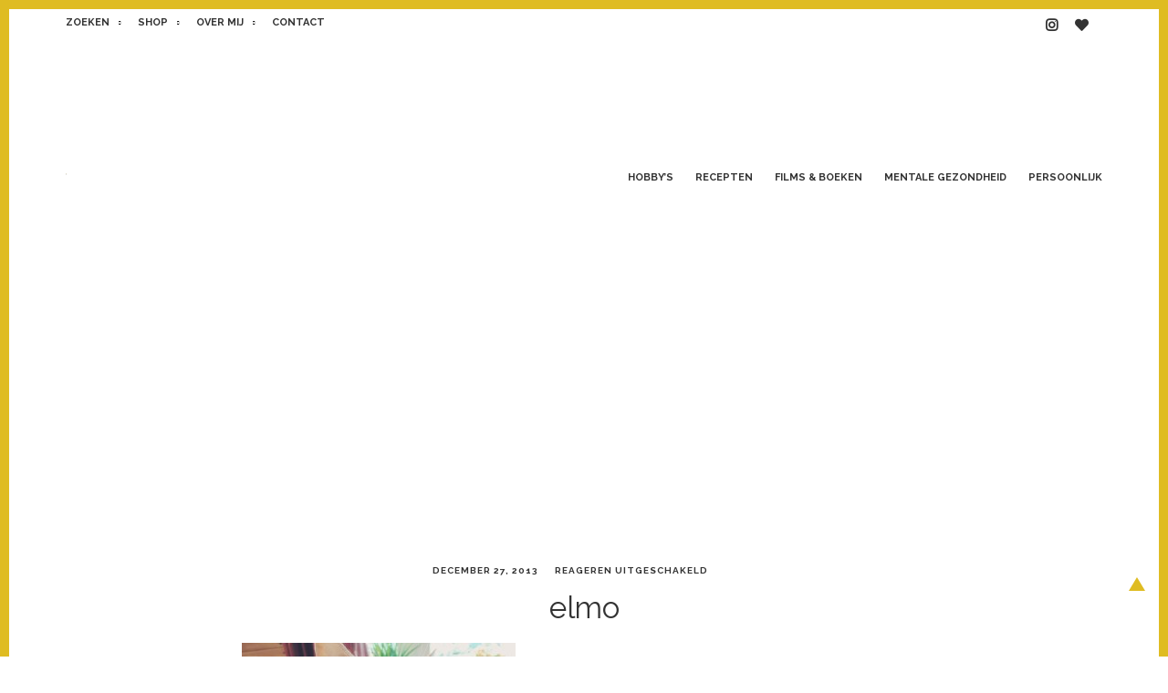

--- FILE ---
content_type: text/html; charset=UTF-8
request_url: https://ikbenirisniet.nl/2013/12/27/opperdepop/elmo-2/
body_size: 10452
content:
<!doctype html>
<html lang="nl-NL">
<head>
	<meta charset="UTF-8">
	<meta name="viewport" content="width=device-width, initial-scale=1">
	<link rel="profile" href="https://gmpg.org/xfn/11">
	<link href="https://fonts.googleapis.com/css?family=Raleway:400,400i,700,700i" rel="stylesheet">
	<link href="https://fonts.googleapis.com/css?family=Karla:400,400i,700,700i" rel="stylesheet">

	<link rel="stylesheet" href="https://pro.fontawesome.com/releases/v5.1.0/css/all.css" integrity="sha384-87DrmpqHRiY8hPLIr7ByqhPIywuSsjuQAfMXAE0sMUpY3BM7nXjf+mLIUSvhDArs" crossorigin="anonymous">


<script>
  (function(i,s,o,g,r,a,m){i['GoogleAnalyticsObject']=r;i[r]=i[r]||function(){
  (i[r].q=i[r].q||[]).push(arguments)},i[r].l=1*new Date();a=s.createElement(o),
  m=s.getElementsByTagName(o)[0];a.async=1;a.src=g;m.parentNode.insertBefore(a,m)
  })(window,document,'script','//www.google-analytics.com/analytics.js','ga');

  ga('create', 'UA-15404101-1', 'auto');
  ga('send', 'pageview');

</script>

	<meta name='robots' content='index, follow, max-image-preview:large, max-snippet:-1, max-video-preview:-1' />

<!-- Social Warfare v4.4.5.1 https://warfareplugins.com - BEGINNING OF OUTPUT -->
<style>
	@font-face {
		font-family: "sw-icon-font";
		src:url("https://ikbenirisniet.nl/wp-content/plugins/social-warfare/assets/fonts/sw-icon-font.eot?ver=4.4.5.1");
		src:url("https://ikbenirisniet.nl/wp-content/plugins/social-warfare/assets/fonts/sw-icon-font.eot?ver=4.4.5.1#iefix") format("embedded-opentype"),
		url("https://ikbenirisniet.nl/wp-content/plugins/social-warfare/assets/fonts/sw-icon-font.woff?ver=4.4.5.1") format("woff"),
		url("https://ikbenirisniet.nl/wp-content/plugins/social-warfare/assets/fonts/sw-icon-font.ttf?ver=4.4.5.1") format("truetype"),
		url("https://ikbenirisniet.nl/wp-content/plugins/social-warfare/assets/fonts/sw-icon-font.svg?ver=4.4.5.1#1445203416") format("svg");
		font-weight: normal;
		font-style: normal;
		font-display:block;
	}
</style>
<!-- Social Warfare v4.4.5.1 https://warfareplugins.com - END OF OUTPUT -->


	<!-- This site is optimized with the Yoast SEO plugin v21.9.1 - https://yoast.com/wordpress/plugins/seo/ -->
	<title>elmo | IKBENIRISNIET</title>
	<link rel="canonical" href="https://ikbenirisniet.nl/2013/12/27/opperdepop/elmo-2/" />
	<meta property="og:locale" content="nl_NL" />
	<meta property="og:type" content="article" />
	<meta property="og:title" content="elmo | IKBENIRISNIET" />
	<meta property="og:url" content="https://ikbenirisniet.nl/2013/12/27/opperdepop/elmo-2/" />
	<meta property="og:site_name" content="IKBENIRISNIET" />
	<meta property="og:image" content="https://ikbenirisniet.nl/2013/12/27/opperdepop/elmo-2" />
	<meta property="og:image:width" content="640" />
	<meta property="og:image:height" content="480" />
	<meta property="og:image:type" content="image/jpeg" />
	<meta name="twitter:card" content="summary_large_image" />
	<script type="application/ld+json" class="yoast-schema-graph">{"@context":"https://schema.org","@graph":[{"@type":"WebPage","@id":"https://ikbenirisniet.nl/2013/12/27/opperdepop/elmo-2/","url":"https://ikbenirisniet.nl/2013/12/27/opperdepop/elmo-2/","name":"elmo | IKBENIRISNIET","isPartOf":{"@id":"https://ikbenirisniet.nl/#website"},"primaryImageOfPage":{"@id":"https://ikbenirisniet.nl/2013/12/27/opperdepop/elmo-2/#primaryimage"},"image":{"@id":"https://ikbenirisniet.nl/2013/12/27/opperdepop/elmo-2/#primaryimage"},"thumbnailUrl":"https://ikbenirisniet.nl/wp-content/uploads/2013/12/elmo.jpg","datePublished":"2013-12-27T14:07:12+00:00","dateModified":"2013-12-27T14:07:12+00:00","breadcrumb":{"@id":"https://ikbenirisniet.nl/2013/12/27/opperdepop/elmo-2/#breadcrumb"},"inLanguage":"nl-NL","potentialAction":[{"@type":"ReadAction","target":["https://ikbenirisniet.nl/2013/12/27/opperdepop/elmo-2/"]}]},{"@type":"ImageObject","inLanguage":"nl-NL","@id":"https://ikbenirisniet.nl/2013/12/27/opperdepop/elmo-2/#primaryimage","url":"https://ikbenirisniet.nl/wp-content/uploads/2013/12/elmo.jpg","contentUrl":"https://ikbenirisniet.nl/wp-content/uploads/2013/12/elmo.jpg","width":640,"height":480},{"@type":"BreadcrumbList","@id":"https://ikbenirisniet.nl/2013/12/27/opperdepop/elmo-2/#breadcrumb","itemListElement":[{"@type":"ListItem","position":1,"name":"Home","item":"https://ikbenirisniet.nl/"},{"@type":"ListItem","position":2,"name":"Opperdepop","item":"https://ikbenirisniet.nl/2013/12/27/opperdepop/"},{"@type":"ListItem","position":3,"name":"elmo"}]},{"@type":"WebSite","@id":"https://ikbenirisniet.nl/#website","url":"https://ikbenirisniet.nl/","name":"IKBENIRISNIET","description":"Een blog voor huismussen","publisher":{"@id":"https://ikbenirisniet.nl/#/schema/person/7a55f2116ef1fe7fe06543a2a774e585"},"potentialAction":[{"@type":"SearchAction","target":{"@type":"EntryPoint","urlTemplate":"https://ikbenirisniet.nl/?s={search_term_string}"},"query-input":"required name=search_term_string"}],"inLanguage":"nl-NL"},{"@type":["Person","Organization"],"@id":"https://ikbenirisniet.nl/#/schema/person/7a55f2116ef1fe7fe06543a2a774e585","name":"Iris","image":{"@type":"ImageObject","inLanguage":"nl-NL","@id":"https://ikbenirisniet.nl/#/schema/person/image/","url":"https://ikbenirisniet.nl/wp-content/uploads/2018/06/iris-logo-1.svg","contentUrl":"https://ikbenirisniet.nl/wp-content/uploads/2018/06/iris-logo-1.svg","width":1,"height":1,"caption":"Iris"},"logo":{"@id":"https://ikbenirisniet.nl/#/schema/person/image/"},"sameAs":["http://ikbenirisniet.nl","https://www.instagram.com/ikbenirisniet"]}]}</script>
	<!-- / Yoast SEO plugin. -->


<link rel='dns-prefetch' href='//stats.wp.com' />
<link rel='dns-prefetch' href='//v0.wordpress.com' />
<link rel="alternate" type="application/rss+xml" title="IKBENIRISNIET &raquo; feed" href="https://ikbenirisniet.nl/feed/" />
<script type="text/javascript">
/* <![CDATA[ */
window._wpemojiSettings = {"baseUrl":"https:\/\/s.w.org\/images\/core\/emoji\/14.0.0\/72x72\/","ext":".png","svgUrl":"https:\/\/s.w.org\/images\/core\/emoji\/14.0.0\/svg\/","svgExt":".svg","source":{"concatemoji":"https:\/\/ikbenirisniet.nl\/wp-includes\/js\/wp-emoji-release.min.js?ver=6.4.7"}};
/*! This file is auto-generated */
!function(i,n){var o,s,e;function c(e){try{var t={supportTests:e,timestamp:(new Date).valueOf()};sessionStorage.setItem(o,JSON.stringify(t))}catch(e){}}function p(e,t,n){e.clearRect(0,0,e.canvas.width,e.canvas.height),e.fillText(t,0,0);var t=new Uint32Array(e.getImageData(0,0,e.canvas.width,e.canvas.height).data),r=(e.clearRect(0,0,e.canvas.width,e.canvas.height),e.fillText(n,0,0),new Uint32Array(e.getImageData(0,0,e.canvas.width,e.canvas.height).data));return t.every(function(e,t){return e===r[t]})}function u(e,t,n){switch(t){case"flag":return n(e,"\ud83c\udff3\ufe0f\u200d\u26a7\ufe0f","\ud83c\udff3\ufe0f\u200b\u26a7\ufe0f")?!1:!n(e,"\ud83c\uddfa\ud83c\uddf3","\ud83c\uddfa\u200b\ud83c\uddf3")&&!n(e,"\ud83c\udff4\udb40\udc67\udb40\udc62\udb40\udc65\udb40\udc6e\udb40\udc67\udb40\udc7f","\ud83c\udff4\u200b\udb40\udc67\u200b\udb40\udc62\u200b\udb40\udc65\u200b\udb40\udc6e\u200b\udb40\udc67\u200b\udb40\udc7f");case"emoji":return!n(e,"\ud83e\udef1\ud83c\udffb\u200d\ud83e\udef2\ud83c\udfff","\ud83e\udef1\ud83c\udffb\u200b\ud83e\udef2\ud83c\udfff")}return!1}function f(e,t,n){var r="undefined"!=typeof WorkerGlobalScope&&self instanceof WorkerGlobalScope?new OffscreenCanvas(300,150):i.createElement("canvas"),a=r.getContext("2d",{willReadFrequently:!0}),o=(a.textBaseline="top",a.font="600 32px Arial",{});return e.forEach(function(e){o[e]=t(a,e,n)}),o}function t(e){var t=i.createElement("script");t.src=e,t.defer=!0,i.head.appendChild(t)}"undefined"!=typeof Promise&&(o="wpEmojiSettingsSupports",s=["flag","emoji"],n.supports={everything:!0,everythingExceptFlag:!0},e=new Promise(function(e){i.addEventListener("DOMContentLoaded",e,{once:!0})}),new Promise(function(t){var n=function(){try{var e=JSON.parse(sessionStorage.getItem(o));if("object"==typeof e&&"number"==typeof e.timestamp&&(new Date).valueOf()<e.timestamp+604800&&"object"==typeof e.supportTests)return e.supportTests}catch(e){}return null}();if(!n){if("undefined"!=typeof Worker&&"undefined"!=typeof OffscreenCanvas&&"undefined"!=typeof URL&&URL.createObjectURL&&"undefined"!=typeof Blob)try{var e="postMessage("+f.toString()+"("+[JSON.stringify(s),u.toString(),p.toString()].join(",")+"));",r=new Blob([e],{type:"text/javascript"}),a=new Worker(URL.createObjectURL(r),{name:"wpTestEmojiSupports"});return void(a.onmessage=function(e){c(n=e.data),a.terminate(),t(n)})}catch(e){}c(n=f(s,u,p))}t(n)}).then(function(e){for(var t in e)n.supports[t]=e[t],n.supports.everything=n.supports.everything&&n.supports[t],"flag"!==t&&(n.supports.everythingExceptFlag=n.supports.everythingExceptFlag&&n.supports[t]);n.supports.everythingExceptFlag=n.supports.everythingExceptFlag&&!n.supports.flag,n.DOMReady=!1,n.readyCallback=function(){n.DOMReady=!0}}).then(function(){return e}).then(function(){var e;n.supports.everything||(n.readyCallback(),(e=n.source||{}).concatemoji?t(e.concatemoji):e.wpemoji&&e.twemoji&&(t(e.twemoji),t(e.wpemoji)))}))}((window,document),window._wpemojiSettings);
/* ]]> */
</script>
<link rel='stylesheet' id='social-warfare-block-css-css' href='https://ikbenirisniet.nl/wp-content/plugins/social-warfare/assets/js/post-editor/dist/blocks.style.build.css?ver=6.4.7' type='text/css' media='all' />
<style id='wp-emoji-styles-inline-css' type='text/css'>

	img.wp-smiley, img.emoji {
		display: inline !important;
		border: none !important;
		box-shadow: none !important;
		height: 1em !important;
		width: 1em !important;
		margin: 0 0.07em !important;
		vertical-align: -0.1em !important;
		background: none !important;
		padding: 0 !important;
	}
</style>
<link rel='stylesheet' id='wp-block-library-css' href='https://ikbenirisniet.nl/wp-includes/css/dist/block-library/style.min.css?ver=6.4.7' type='text/css' media='all' />
<style id='wp-block-library-inline-css' type='text/css'>
.has-text-align-justify{text-align:justify;}
</style>
<link rel='stylesheet' id='mediaelement-css' href='https://ikbenirisniet.nl/wp-includes/js/mediaelement/mediaelementplayer-legacy.min.css?ver=4.2.17' type='text/css' media='all' />
<link rel='stylesheet' id='wp-mediaelement-css' href='https://ikbenirisniet.nl/wp-includes/js/mediaelement/wp-mediaelement.min.css?ver=6.4.7' type='text/css' media='all' />
<style id='classic-theme-styles-inline-css' type='text/css'>
/*! This file is auto-generated */
.wp-block-button__link{color:#fff;background-color:#32373c;border-radius:9999px;box-shadow:none;text-decoration:none;padding:calc(.667em + 2px) calc(1.333em + 2px);font-size:1.125em}.wp-block-file__button{background:#32373c;color:#fff;text-decoration:none}
</style>
<style id='global-styles-inline-css' type='text/css'>
body{--wp--preset--color--black: #000000;--wp--preset--color--cyan-bluish-gray: #abb8c3;--wp--preset--color--white: #ffffff;--wp--preset--color--pale-pink: #f78da7;--wp--preset--color--vivid-red: #cf2e2e;--wp--preset--color--luminous-vivid-orange: #ff6900;--wp--preset--color--luminous-vivid-amber: #fcb900;--wp--preset--color--light-green-cyan: #7bdcb5;--wp--preset--color--vivid-green-cyan: #00d084;--wp--preset--color--pale-cyan-blue: #8ed1fc;--wp--preset--color--vivid-cyan-blue: #0693e3;--wp--preset--color--vivid-purple: #9b51e0;--wp--preset--gradient--vivid-cyan-blue-to-vivid-purple: linear-gradient(135deg,rgba(6,147,227,1) 0%,rgb(155,81,224) 100%);--wp--preset--gradient--light-green-cyan-to-vivid-green-cyan: linear-gradient(135deg,rgb(122,220,180) 0%,rgb(0,208,130) 100%);--wp--preset--gradient--luminous-vivid-amber-to-luminous-vivid-orange: linear-gradient(135deg,rgba(252,185,0,1) 0%,rgba(255,105,0,1) 100%);--wp--preset--gradient--luminous-vivid-orange-to-vivid-red: linear-gradient(135deg,rgba(255,105,0,1) 0%,rgb(207,46,46) 100%);--wp--preset--gradient--very-light-gray-to-cyan-bluish-gray: linear-gradient(135deg,rgb(238,238,238) 0%,rgb(169,184,195) 100%);--wp--preset--gradient--cool-to-warm-spectrum: linear-gradient(135deg,rgb(74,234,220) 0%,rgb(151,120,209) 20%,rgb(207,42,186) 40%,rgb(238,44,130) 60%,rgb(251,105,98) 80%,rgb(254,248,76) 100%);--wp--preset--gradient--blush-light-purple: linear-gradient(135deg,rgb(255,206,236) 0%,rgb(152,150,240) 100%);--wp--preset--gradient--blush-bordeaux: linear-gradient(135deg,rgb(254,205,165) 0%,rgb(254,45,45) 50%,rgb(107,0,62) 100%);--wp--preset--gradient--luminous-dusk: linear-gradient(135deg,rgb(255,203,112) 0%,rgb(199,81,192) 50%,rgb(65,88,208) 100%);--wp--preset--gradient--pale-ocean: linear-gradient(135deg,rgb(255,245,203) 0%,rgb(182,227,212) 50%,rgb(51,167,181) 100%);--wp--preset--gradient--electric-grass: linear-gradient(135deg,rgb(202,248,128) 0%,rgb(113,206,126) 100%);--wp--preset--gradient--midnight: linear-gradient(135deg,rgb(2,3,129) 0%,rgb(40,116,252) 100%);--wp--preset--font-size--small: 13px;--wp--preset--font-size--medium: 20px;--wp--preset--font-size--large: 36px;--wp--preset--font-size--x-large: 42px;--wp--preset--spacing--20: 0.44rem;--wp--preset--spacing--30: 0.67rem;--wp--preset--spacing--40: 1rem;--wp--preset--spacing--50: 1.5rem;--wp--preset--spacing--60: 2.25rem;--wp--preset--spacing--70: 3.38rem;--wp--preset--spacing--80: 5.06rem;--wp--preset--shadow--natural: 6px 6px 9px rgba(0, 0, 0, 0.2);--wp--preset--shadow--deep: 12px 12px 50px rgba(0, 0, 0, 0.4);--wp--preset--shadow--sharp: 6px 6px 0px rgba(0, 0, 0, 0.2);--wp--preset--shadow--outlined: 6px 6px 0px -3px rgba(255, 255, 255, 1), 6px 6px rgba(0, 0, 0, 1);--wp--preset--shadow--crisp: 6px 6px 0px rgba(0, 0, 0, 1);}:where(.is-layout-flex){gap: 0.5em;}:where(.is-layout-grid){gap: 0.5em;}body .is-layout-flow > .alignleft{float: left;margin-inline-start: 0;margin-inline-end: 2em;}body .is-layout-flow > .alignright{float: right;margin-inline-start: 2em;margin-inline-end: 0;}body .is-layout-flow > .aligncenter{margin-left: auto !important;margin-right: auto !important;}body .is-layout-constrained > .alignleft{float: left;margin-inline-start: 0;margin-inline-end: 2em;}body .is-layout-constrained > .alignright{float: right;margin-inline-start: 2em;margin-inline-end: 0;}body .is-layout-constrained > .aligncenter{margin-left: auto !important;margin-right: auto !important;}body .is-layout-constrained > :where(:not(.alignleft):not(.alignright):not(.alignfull)){max-width: var(--wp--style--global--content-size);margin-left: auto !important;margin-right: auto !important;}body .is-layout-constrained > .alignwide{max-width: var(--wp--style--global--wide-size);}body .is-layout-flex{display: flex;}body .is-layout-flex{flex-wrap: wrap;align-items: center;}body .is-layout-flex > *{margin: 0;}body .is-layout-grid{display: grid;}body .is-layout-grid > *{margin: 0;}:where(.wp-block-columns.is-layout-flex){gap: 2em;}:where(.wp-block-columns.is-layout-grid){gap: 2em;}:where(.wp-block-post-template.is-layout-flex){gap: 1.25em;}:where(.wp-block-post-template.is-layout-grid){gap: 1.25em;}.has-black-color{color: var(--wp--preset--color--black) !important;}.has-cyan-bluish-gray-color{color: var(--wp--preset--color--cyan-bluish-gray) !important;}.has-white-color{color: var(--wp--preset--color--white) !important;}.has-pale-pink-color{color: var(--wp--preset--color--pale-pink) !important;}.has-vivid-red-color{color: var(--wp--preset--color--vivid-red) !important;}.has-luminous-vivid-orange-color{color: var(--wp--preset--color--luminous-vivid-orange) !important;}.has-luminous-vivid-amber-color{color: var(--wp--preset--color--luminous-vivid-amber) !important;}.has-light-green-cyan-color{color: var(--wp--preset--color--light-green-cyan) !important;}.has-vivid-green-cyan-color{color: var(--wp--preset--color--vivid-green-cyan) !important;}.has-pale-cyan-blue-color{color: var(--wp--preset--color--pale-cyan-blue) !important;}.has-vivid-cyan-blue-color{color: var(--wp--preset--color--vivid-cyan-blue) !important;}.has-vivid-purple-color{color: var(--wp--preset--color--vivid-purple) !important;}.has-black-background-color{background-color: var(--wp--preset--color--black) !important;}.has-cyan-bluish-gray-background-color{background-color: var(--wp--preset--color--cyan-bluish-gray) !important;}.has-white-background-color{background-color: var(--wp--preset--color--white) !important;}.has-pale-pink-background-color{background-color: var(--wp--preset--color--pale-pink) !important;}.has-vivid-red-background-color{background-color: var(--wp--preset--color--vivid-red) !important;}.has-luminous-vivid-orange-background-color{background-color: var(--wp--preset--color--luminous-vivid-orange) !important;}.has-luminous-vivid-amber-background-color{background-color: var(--wp--preset--color--luminous-vivid-amber) !important;}.has-light-green-cyan-background-color{background-color: var(--wp--preset--color--light-green-cyan) !important;}.has-vivid-green-cyan-background-color{background-color: var(--wp--preset--color--vivid-green-cyan) !important;}.has-pale-cyan-blue-background-color{background-color: var(--wp--preset--color--pale-cyan-blue) !important;}.has-vivid-cyan-blue-background-color{background-color: var(--wp--preset--color--vivid-cyan-blue) !important;}.has-vivid-purple-background-color{background-color: var(--wp--preset--color--vivid-purple) !important;}.has-black-border-color{border-color: var(--wp--preset--color--black) !important;}.has-cyan-bluish-gray-border-color{border-color: var(--wp--preset--color--cyan-bluish-gray) !important;}.has-white-border-color{border-color: var(--wp--preset--color--white) !important;}.has-pale-pink-border-color{border-color: var(--wp--preset--color--pale-pink) !important;}.has-vivid-red-border-color{border-color: var(--wp--preset--color--vivid-red) !important;}.has-luminous-vivid-orange-border-color{border-color: var(--wp--preset--color--luminous-vivid-orange) !important;}.has-luminous-vivid-amber-border-color{border-color: var(--wp--preset--color--luminous-vivid-amber) !important;}.has-light-green-cyan-border-color{border-color: var(--wp--preset--color--light-green-cyan) !important;}.has-vivid-green-cyan-border-color{border-color: var(--wp--preset--color--vivid-green-cyan) !important;}.has-pale-cyan-blue-border-color{border-color: var(--wp--preset--color--pale-cyan-blue) !important;}.has-vivid-cyan-blue-border-color{border-color: var(--wp--preset--color--vivid-cyan-blue) !important;}.has-vivid-purple-border-color{border-color: var(--wp--preset--color--vivid-purple) !important;}.has-vivid-cyan-blue-to-vivid-purple-gradient-background{background: var(--wp--preset--gradient--vivid-cyan-blue-to-vivid-purple) !important;}.has-light-green-cyan-to-vivid-green-cyan-gradient-background{background: var(--wp--preset--gradient--light-green-cyan-to-vivid-green-cyan) !important;}.has-luminous-vivid-amber-to-luminous-vivid-orange-gradient-background{background: var(--wp--preset--gradient--luminous-vivid-amber-to-luminous-vivid-orange) !important;}.has-luminous-vivid-orange-to-vivid-red-gradient-background{background: var(--wp--preset--gradient--luminous-vivid-orange-to-vivid-red) !important;}.has-very-light-gray-to-cyan-bluish-gray-gradient-background{background: var(--wp--preset--gradient--very-light-gray-to-cyan-bluish-gray) !important;}.has-cool-to-warm-spectrum-gradient-background{background: var(--wp--preset--gradient--cool-to-warm-spectrum) !important;}.has-blush-light-purple-gradient-background{background: var(--wp--preset--gradient--blush-light-purple) !important;}.has-blush-bordeaux-gradient-background{background: var(--wp--preset--gradient--blush-bordeaux) !important;}.has-luminous-dusk-gradient-background{background: var(--wp--preset--gradient--luminous-dusk) !important;}.has-pale-ocean-gradient-background{background: var(--wp--preset--gradient--pale-ocean) !important;}.has-electric-grass-gradient-background{background: var(--wp--preset--gradient--electric-grass) !important;}.has-midnight-gradient-background{background: var(--wp--preset--gradient--midnight) !important;}.has-small-font-size{font-size: var(--wp--preset--font-size--small) !important;}.has-medium-font-size{font-size: var(--wp--preset--font-size--medium) !important;}.has-large-font-size{font-size: var(--wp--preset--font-size--large) !important;}.has-x-large-font-size{font-size: var(--wp--preset--font-size--x-large) !important;}
.wp-block-navigation a:where(:not(.wp-element-button)){color: inherit;}
:where(.wp-block-post-template.is-layout-flex){gap: 1.25em;}:where(.wp-block-post-template.is-layout-grid){gap: 1.25em;}
:where(.wp-block-columns.is-layout-flex){gap: 2em;}:where(.wp-block-columns.is-layout-grid){gap: 2em;}
.wp-block-pullquote{font-size: 1.5em;line-height: 1.6;}
</style>
<link rel='stylesheet' id='contact-form-7-css' href='https://ikbenirisniet.nl/wp-content/plugins/contact-form-7/includes/css/styles.css?ver=5.8.6' type='text/css' media='all' />
<link rel='stylesheet' id='wp-polls-css' href='https://ikbenirisniet.nl/wp-content/plugins/wp-polls/polls-css.css?ver=2.77.2' type='text/css' media='all' />
<style id='wp-polls-inline-css' type='text/css'>
.wp-polls .pollbar {
	margin: 1px;
	font-size: 6px;
	line-height: 8px;
	height: 8px;
	background-image: url('https://ikbenirisniet.nl/wp-content/plugins/wp-polls/images/default/pollbg.gif');
	border: 1px solid #c8c8c8;
}

</style>
<link rel='stylesheet' id='social_warfare-css' href='https://ikbenirisniet.nl/wp-content/plugins/social-warfare/assets/css/style.min.css?ver=4.4.5.1' type='text/css' media='all' />
<link rel='stylesheet' id='ikbeniriswel-style-css' href='https://ikbenirisniet.nl/wp-content/themes/ikbeniriswel/style.css?ver=6.4.7' type='text/css' media='all' />
<link rel='stylesheet' id='jetpack_css-css' href='https://ikbenirisniet.nl/wp-content/plugins/jetpack/css/jetpack.css?ver=13.0' type='text/css' media='all' />
<script type="text/javascript" src="https://ikbenirisniet.nl/wp-includes/js/jquery/jquery.min.js?ver=3.7.1" id="jquery-core-js"></script>
<script type="text/javascript" src="https://ikbenirisniet.nl/wp-includes/js/jquery/jquery-migrate.min.js?ver=3.4.1" id="jquery-migrate-js"></script>
<script type="text/javascript" src="https://ikbenirisniet.nl/wp-content/themes/ikbeniriswel/js/superfish.js?ver=20180417" id="ikbeniriswel-superfish-js"></script>
<script type="text/javascript" src="https://ikbenirisniet.nl/wp-content/themes/ikbeniriswel/js/navigation.js?ver=20180417" id="ikbeniriswel-nav-js"></script>
<link rel="https://api.w.org/" href="https://ikbenirisniet.nl/wp-json/" /><link rel="alternate" type="application/json" href="https://ikbenirisniet.nl/wp-json/wp/v2/media/12781" /><link rel="EditURI" type="application/rsd+xml" title="RSD" href="https://ikbenirisniet.nl/xmlrpc.php?rsd" />
<meta name="generator" content="WordPress 6.4.7" />
<link rel='shortlink' href='https://ikbenirisniet.nl/?p=12781' />
<link rel="alternate" type="application/json+oembed" href="https://ikbenirisniet.nl/wp-json/oembed/1.0/embed?url=https%3A%2F%2Fikbenirisniet.nl%2F2013%2F12%2F27%2Fopperdepop%2Felmo-2%2F" />
<link rel="alternate" type="text/xml+oembed" href="https://ikbenirisniet.nl/wp-json/oembed/1.0/embed?url=https%3A%2F%2Fikbenirisniet.nl%2F2013%2F12%2F27%2Fopperdepop%2Felmo-2%2F&#038;format=xml" />
	<style>img#wpstats{display:none}</style>
		<!-- All in one Favicon 4.8 --><link rel="shortcut icon" href="https://ikbenirisniet.nl/wp-content/uploads/2015/06/favicon.png" />
<link rel="icon" href="https://ikbenirisniet.nl/wp-content/uploads/2015/06/favicon.png" type="image/png"/>
<link rel="icon" href="https://ikbenirisniet.nl/wp-content/uploads/2015/06/favicon.png" type="image/gif"/>
<link rel="apple-touch-icon" href="https://ikbenirisniet.nl/wp-content/uploads/2015/06/favicon.png" />
		<style type="text/css">
					.site-title,
			.site-description {
				position: absolute;
				clip: rect(1px, 1px, 1px, 1px);
			}
				</style>
		<link rel="icon" href="https://ikbenirisniet.nl/wp-content/uploads/2018/06/cropped-favicon-32x32.png" sizes="32x32" />
<link rel="icon" href="https://ikbenirisniet.nl/wp-content/uploads/2018/06/cropped-favicon-192x192.png" sizes="192x192" />
<link rel="apple-touch-icon" href="https://ikbenirisniet.nl/wp-content/uploads/2018/06/cropped-favicon-180x180.png" />
<meta name="msapplication-TileImage" content="https://ikbenirisniet.nl/wp-content/uploads/2018/06/cropped-favicon-270x270.png" />
</head>

<body class="attachment attachment-template-default single single-attachment postid-12781 attachmentid-12781 attachment-jpeg wp-custom-logo">
<div id="page" class="site">

	<div class="section--top">
		<div class="container">
			<div class="row between-xs">
				<div class="mobile-navigation"></div>					
				
				<nav id="top-navigation" class="top-header-navigation navigation">
					<div class="menu-top-menu-container"><ul id="top-menu" class="menu"><li id="menu-item-29351" class="search-toggle menu-item menu-item-type-custom menu-item-object-custom menu-item-29351"><a href="#">Zoeken</a></li>
<li id="menu-item-29500" class="menu-item menu-item-type-custom menu-item-object-custom menu-item-29500"><a target="_blank" rel="noopener" href="https://irisborduurt.nl">Shop</a></li>
<li id="menu-item-29352" class="menu-item menu-item-type-post_type menu-item-object-page menu-item-29352"><a href="https://ikbenirisniet.nl/over-iris/">Over mij</a></li>
<li id="menu-item-29406" class="menu-item menu-item-type-post_type menu-item-object-page menu-item-29406"><a href="https://ikbenirisniet.nl/contact/">Contact</a></li>
</ul></div>				</nav><!-- #top-navigation -->
				<nav id="social-navigation" class="top-social-navigation navigation">
					<div class="menu-social-menu-container"><ul id="social-menu" class="menu"><li id="menu-item-29353" class="menu-item menu-item-type-custom menu-item-object-custom menu-item-29353"><a title="Instagram" target="_blank" rel="noopener" href="https://instagram.com/ikbenirisniet"><i class="fab fa-instagram"></i></a></li>
<li id="menu-item-29367" class="menu-item menu-item-type-custom menu-item-object-custom menu-item-29367"><a title="Bloglovin" target="_blank" rel="noopener" href="https://www.bloglovin.com/en/blog/2062401"><i class="fas fa-heart"></i></a></li>
</ul></div>				</nav><!-- #social-navigation -->
			</div>
		</div>
	</div>

	<div id="search-toggle-nav" class="panel">
		<div class="search-wrapper">
			<div id="search-1" class="search">

	<form method="get" class="search-form" id="search-form-1" action="https://ikbenirisniet.nl/">
		<div class="input-group">
			<input class="search-text" type="text" name="s" id="search-text-1" value="Zoeken" onfocus="if(this.value==this.defaultValue)this.value='';" onblur="if(this.value=='')this.value=this.defaultValue;" />
			<button class="search-submit button" name="submit" type="submit" id="search-submit-1"><i class="fa fa-search"></i></button>
		</div>
	</form><!-- .search-form -->

</div><!-- .search -->		</div>
	</div>

	<header id="masthead" class="site-header">
		<div class="container">
			<div class="row between-xs middle-xs">
				<div class="site-branding">
					<a href="https://ikbenirisniet.nl/" class="custom-logo-link" rel="home"><img width="1" height="1" src="https://ikbenirisniet.nl/wp-content/uploads/2018/06/iris-logo-1.svg" class="custom-logo" alt="IKBENIRISNIET" decoding="async" /></a>						<p class="site-title"><a href="https://ikbenirisniet.nl/" rel="home">IKBENIRISNIET</a></p>
												<p class="site-description">Een blog voor huismussen</p>
									</div><!-- .site-branding -->

				<nav id="site-navigation" class="main-navigation navigation">
					<div class="menu-ik-ben-iris-niet-bottom-menu-container"><ul id="primary-menu" class="sf-menu menu"><li id="menu-item-29993" class="menu-item menu-item-type-taxonomy menu-item-object-category menu-item-has-children menu-item-29993"><a href="https://ikbenirisniet.nl/category/hobby/">Hobby&#8217;s</a>
<ul class="sub-menu">
	<li id="menu-item-29992" class="menu-item menu-item-type-taxonomy menu-item-object-category menu-item-29992"><a href="https://ikbenirisniet.nl/category/hobby/bordspel/">Bordspellen</a></li>
	<li id="menu-item-29995" class="menu-item menu-item-type-taxonomy menu-item-object-category menu-item-29995"><a href="https://ikbenirisniet.nl/category/hobby/d-i-y/">Creatief</a></li>
	<li id="menu-item-29994" class="menu-item menu-item-type-taxonomy menu-item-object-category menu-item-29994"><a href="https://ikbenirisniet.nl/category/hobby/natuur/">Natuur</a></li>
</ul>
</li>
<li id="menu-item-20123" class="menu-item menu-item-type-taxonomy menu-item-object-category menu-item-has-children menu-item-20123"><a href="https://ikbenirisniet.nl/category/food/">Recepten</a>
<ul class="sub-menu">
	<li id="menu-item-19941" class="menu-item menu-item-type-post_type menu-item-object-page menu-item-19941"><a href="https://ikbenirisniet.nl/receptenindex/">Receptenindex</a></li>
	<li id="menu-item-19950" class="menu-item menu-item-type-taxonomy menu-item-object-category menu-item-19950"><a href="https://ikbenirisniet.nl/category/shoppen/kookboeken/">Kookboeken reviews</a></li>
</ul>
</li>
<li id="menu-item-28179" class="menu-item menu-item-type-taxonomy menu-item-object-category menu-item-has-children menu-item-28179"><a href="https://ikbenirisniet.nl/category/inspiration/">Films &#038; boeken</a>
<ul class="sub-menu">
	<li id="menu-item-19958" class="menu-item menu-item-type-taxonomy menu-item-object-category menu-item-19958"><a href="https://ikbenirisniet.nl/category/inspiration/film/">Filmtips</a></li>
	<li id="menu-item-19960" class="menu-item menu-item-type-taxonomy menu-item-object-category menu-item-19960"><a href="https://ikbenirisniet.nl/category/inspiration/leestips/">Boekentips</a></li>
</ul>
</li>
<li id="menu-item-29996" class="menu-item menu-item-type-taxonomy menu-item-object-category menu-item-29996"><a href="https://ikbenirisniet.nl/category/mental-health/">Mentale gezondheid</a></li>
<li id="menu-item-28180" class="menu-item menu-item-type-taxonomy menu-item-object-category menu-item-28180"><a href="https://ikbenirisniet.nl/category/journal/">Persoonlijk</a></li>
</ul></div>				</nav><!-- #site-navigation -->	
			</div>
		</div>
	</header><!-- #masthead -->

	
	
	<div id="content" class="site-content">
	
			<div class="advertentie mb--50">
			<script async src="//pagead2.googlesyndication.com/pagead/js/adsbygoogle.js"></script> <!-- Responsief 1 --> <ins class="adsbygoogle" style="display:block" data-ad-client="ca-pub-3624873530248111" data-ad-slot="1157528460" data-ad-format="auto"></ins> <script> (adsbygoogle = window.adsbygoogle || []).push({}); </script>		</div>
		<!-- ad -->

	<div id="primary" class="content-area">
		<main id="main" class="site-main">
			<div class="container">

				
<article id="post-12781" class="post-12781 attachment type-attachment status-inherit hentry">
	
	<div class="featured-image">
			</div>

	<div class="entry">

		<header class="entry-header">
			<div class="entry-meta">
				<span class="posted-on"><a href="https://ikbenirisniet.nl/2013/12/27/opperdepop/elmo-2/" rel="bookmark"><time class="entry-date published updated" datetime="2013-12-27T15:07:12+01:00">december 27, 2013</time></a></span>				<span>
					<span class="comments-link">Reageren uitgeschakeld</span>				
				</span>
							</div>
			<h1 class="entry-title">elmo</h1>		</header><!-- .entry-header -->

		<div class="entry-content">
			<p class="attachment"><a href='https://ikbenirisniet.nl/wp-content/uploads/2013/12/elmo.jpg'><img fetchpriority="high" decoding="async" width="300" height="225" src="https://ikbenirisniet.nl/wp-content/uploads/2013/12/elmo-300x225.jpg" class="attachment-medium size-medium" alt="" srcset="https://ikbenirisniet.nl/wp-content/uploads/2013/12/elmo-300x225.jpg 300w, https://ikbenirisniet.nl/wp-content/uploads/2013/12/elmo.jpg 640w" sizes="(max-width: 300px) 100vw, 300px" /></a></p>
<div class="swp-content-locator"></div>		</div><!-- .entry-content -->

		
							
	</div>

</article><!-- #post-12781 -->

	<nav class="navigation post-navigation" aria-label="Berichten">
		<h2 class="screen-reader-text">Bericht navigatie</h2>
		<div class="nav-links"><div class="nav-previous"><a href="https://ikbenirisniet.nl/2013/12/27/opperdepop/" rel="prev"><span>Vorig artikel:</span> Opperdepop</a></div></div>
	</nav>
			</div>

							<div class="advertentie mt--50 mb--50">
					<script async src="//pagead2.googlesyndication.com/pagead/js/adsbygoogle.js"></script> <!-- Responsief 2 --> <ins class="adsbygoogle" style="display:block" data-ad-client="ca-pub-3624873530248111" data-ad-slot="4236602468" data-ad-format="auto"></ins> <script> (adsbygoogle = window.adsbygoogle || []).push({}); </script>				</div>
						<!-- ad -->

			<div class="post-grid">
				<div class="container">
				    <div class="row">
				    					        							<div class="col-xs-12 col-sm-4 col-md-4 mb--20">
								<article id="post-17319" class="post-17319 post type-post status-publish format-standard has-post-thumbnail hentry category-groene-tips tag-afval-scheiden tag-milieuvriendelijk tag-tips">
									<a href="https://ikbenirisniet.nl/2014/11/22/groene-tip-2-plastic-scheiden/">
										<div class="featured-image">
											<img width="600" height="420" src="https://ikbenirisniet.nl/wp-content/uploads/2014/11/plastic-scheiden-600x420.jpg" class="attachment-home-top size-home-top wp-post-image" alt="plastic scheiden" decoding="async" />										</div>
										<div class="entry-summary text-center">
											<h3 class="sub-title">Groene tip #2: Plastic scheiden</h3>
										</div>
									</a>
								</article>
							</div>

													<div class="col-xs-12 col-sm-4 col-md-4 mb--20">
								<article id="post-22109" class="post-22109 post type-post status-publish format-standard has-post-thumbnail hentry category-dierproefvrije-beauty tag-burts-bees tag-natuurlijk tag-review tag-verzorgingsproducten">
									<a href="https://ikbenirisniet.nl/2015/11/27/review-burts-bees-bodylotions/">
										<div class="featured-image">
											<img width="600" height="420" src="https://ikbenirisniet.nl/wp-content/uploads/2015/11/burts-bees-600x420.jpg" class="attachment-home-top size-home-top wp-post-image" alt="Burt&#039;s Bees bodylotions" decoding="async" />										</div>
										<div class="entry-summary text-center">
											<h3 class="sub-title">Review: Burt&#8217;s Bees bodylotions</h3>
										</div>
									</a>
								</article>
							</div>

													<div class="col-xs-12 col-sm-4 col-md-4 mb--20">
								<article id="post-20153" class="post-20153 post type-post status-publish format-standard has-post-thumbnail hentry category-groen category-groene-tips tag-milieuvriendelijk tag-shampoo">
									<a href="https://ikbenirisniet.nl/2015/06/27/haar-wassen-zonder-shampoo/">
										<div class="featured-image">
											<img width="600" height="420" src="https://ikbenirisniet.nl/wp-content/uploads/2015/06/foto-sabine-metz-600x420.jpg" class="attachment-home-top size-home-top wp-post-image" alt="" decoding="async" loading="lazy" />										</div>
										<div class="entry-summary text-center">
											<h3 class="sub-title">Groene Tip #25: Haar wassen zonder shampoo</h3>
										</div>
									</a>
								</article>
							</div>

											</div>
				</div>
			</div>	


			
							<div class="advertentie mt--50 mb--50">
					<script async src="//pagead2.googlesyndication.com/pagead/js/adsbygoogle.js"></script> <!-- Responsief #3 --> <ins class="adsbygoogle" style="display:block" data-ad-client="ca-pub-3624873530248111" data-ad-slot="5287628111" data-ad-format="auto"></ins> <script> (adsbygoogle = window.adsbygoogle || []).push({}); </script>				</div>
						<!-- ad -->
					
		</main><!-- #main -->
	</div><!-- #primary -->


	</div><!-- #content -->

	
	<footer id="colophon" class="site-footer">
		<nav id="footer-navigation" class="footer-navigation navigation">
			<div class="container">
				<div class="menu-footer-menu-container"><ul id="footer-menu" class="menu"><li id="menu-item-29346" class="menu-item menu-item-type-post_type menu-item-object-page menu-item-29346"><a href="https://ikbenirisniet.nl/over-iris/in-de-media/">In de media</a></li>
<li id="menu-item-29344" class="menu-item menu-item-type-post_type menu-item-object-page menu-item-29344"><a href="https://ikbenirisniet.nl/over-iris/zakelijk/">Samenwerken</a></li>
<li id="menu-item-29349" class="logo menu-item menu-item-type-custom menu-item-object-custom menu-item-29349"><a href="#">Home</a></li>
<li id="menu-item-29345" class="menu-item menu-item-type-post_type menu-item-object-page menu-item-privacy-policy menu-item-29345"><a rel="privacy-policy" href="https://ikbenirisniet.nl/over-iris/privacyverklaring/">Privacyverklaring</a></li>
<li id="menu-item-29347" class="menu-item menu-item-type-post_type menu-item-object-page menu-item-29347"><a href="https://ikbenirisniet.nl/over-iris/disclaimer/">Disclaimer</a></li>
</ul></div>			</div>
		</nav><!-- #browse-navigation -->


		<div class="site-info text-center">
			&copy; 2010-2024 IKBENIRISNIET | Designed with <i class="fa fa-heart color-accent"></i> and passion by <a href="http://deliciae.org" title="Deliciae.org" target=_blank>Deliciae.org</a>
		</div><!-- .site-info -->
	</footer><!-- #colophon -->
</div><!-- #page -->

<a href="#page" class="scroll-to-top">Back to Top</a>
<script type="text/javascript" src="https://ikbenirisniet.nl/wp-content/plugins/contact-form-7/includes/swv/js/index.js?ver=5.8.6" id="swv-js"></script>
<script type="text/javascript" id="contact-form-7-js-extra">
/* <![CDATA[ */
var wpcf7 = {"api":{"root":"https:\/\/ikbenirisniet.nl\/wp-json\/","namespace":"contact-form-7\/v1"},"cached":"1"};
/* ]]> */
</script>
<script type="text/javascript" src="https://ikbenirisniet.nl/wp-content/plugins/contact-form-7/includes/js/index.js?ver=5.8.6" id="contact-form-7-js"></script>
<script type="text/javascript" id="wp-polls-js-extra">
/* <![CDATA[ */
var pollsL10n = {"ajax_url":"https:\/\/ikbenirisniet.nl\/wp-admin\/admin-ajax.php","text_wait":"Je deelname wordt nog behandeld. Een moment geduld...","text_valid":"Maak een geldige keuze","text_multiple":"Maximaal mogelijk aantal antwoorden:","show_loading":"1","show_fading":"1"};
/* ]]> */
</script>
<script type="text/javascript" src="https://ikbenirisniet.nl/wp-content/plugins/wp-polls/polls-js.js?ver=2.77.2" id="wp-polls-js"></script>
<script type="text/javascript" id="social_warfare_script-js-extra">
/* <![CDATA[ */
var socialWarfare = {"addons":[],"post_id":"12781","variables":{"emphasizeIcons":false,"powered_by_toggle":false,"affiliate_link":"https:\/\/warfareplugins.com"},"floatBeforeContent":""};
/* ]]> */
</script>
<script type="text/javascript" src="https://ikbenirisniet.nl/wp-content/plugins/social-warfare/assets/js/script.min.js?ver=4.4.5.1" id="social_warfare_script-js"></script>
<script type="text/javascript" src="https://ikbenirisniet.nl/wp-includes/js/jquery/ui/core.min.js?ver=1.13.2" id="jquery-ui-core-js"></script>
<script type="text/javascript" src="https://ikbenirisniet.nl/wp-includes/js/jquery/ui/tabs.min.js?ver=1.13.2" id="jquery-ui-tabs-js"></script>
<script type="text/javascript" src="https://ikbenirisniet.nl/wp-content/themes/ikbeniriswel/js/functions.js?ver=20180417" id="ikbeniriswel-functions-js"></script>
<script type="text/javascript" src="https://ikbenirisniet.nl/wp-content/themes/ikbeniriswel/js/filtrify.min.js?ver=20180417" id="ikbeniriswel-filtrify-js"></script>
<script type="text/javascript" src="https://ikbenirisniet.nl/wp-content/themes/ikbeniriswel/js/jquery.isotope.min.js?ver=20180417" id="ikbeniriswel-isotope-js"></script>
<script type="text/javascript" src="https://ikbenirisniet.nl/wp-content/plugins/jetpack/_inc/build/widgets/eu-cookie-law/eu-cookie-law.min.js?ver=20180522" id="eu-cookie-law-script-js"></script>
<script type="text/javascript" src="https://ikbenirisniet.nl/wp-content/plugins/litespeed-cache/assets/js/instant_click.min.js?ver=6.0.0.1" id="litespeed-cache-js"></script>
<script type="text/javascript" src="https://ikbenirisniet.nl/wp-content/plugins/wp-gallery-custom-links/wp-gallery-custom-links.js?ver=1.1" id="wp-gallery-custom-links-js-js"></script>
<script defer type="text/javascript" src="https://stats.wp.com/e-202604.js" id="jetpack-stats-js"></script>
<script type="text/javascript" id="jetpack-stats-js-after">
/* <![CDATA[ */
_stq = window._stq || [];
_stq.push([ "view", JSON.parse("{\"v\":\"ext\",\"blog\":\"16885546\",\"post\":\"12781\",\"tz\":\"1\",\"srv\":\"ikbenirisniet.nl\",\"j\":\"1:13.0\"}") ]);
_stq.push([ "clickTrackerInit", "16885546", "12781" ]);
/* ]]> */
</script>
<script type="text/javascript"> var swp_nonce = "2be7dfcae1";function parentIsEvil() { var html = null; try { var doc = top.location.pathname; } catch(err){ }; if(typeof doc === "undefined") { return true } else { return false }; }; if (parentIsEvil()) { top.location = self.location.href; };var url = "https://ikbenirisniet.nl/2013/12/27/opperdepop/elmo-2/";if(url.indexOf("stfi.re") != -1) { var canonical = ""; var links = document.getElementsByTagName("link"); for (var i = 0; i < links.length; i ++) { if (links[i].getAttribute("rel") === "canonical") { canonical = links[i].getAttribute("href")}}; canonical = canonical.replace("?sfr=1", "");top.location = canonical; console.log(canonical);};var swpFloatBeforeContent = false; var swp_ajax_url = "https://ikbenirisniet.nl/wp-admin/admin-ajax.php"; var swp_post_id = "12781";var swpClickTracking = false;</script>
<script defer src="https://static.cloudflareinsights.com/beacon.min.js/vcd15cbe7772f49c399c6a5babf22c1241717689176015" integrity="sha512-ZpsOmlRQV6y907TI0dKBHq9Md29nnaEIPlkf84rnaERnq6zvWvPUqr2ft8M1aS28oN72PdrCzSjY4U6VaAw1EQ==" data-cf-beacon='{"version":"2024.11.0","token":"816b93d714d845c2afbf5fc0675a61c5","r":1,"server_timing":{"name":{"cfCacheStatus":true,"cfEdge":true,"cfExtPri":true,"cfL4":true,"cfOrigin":true,"cfSpeedBrain":true},"location_startswith":null}}' crossorigin="anonymous"></script>
</body>
</html>


<!-- Page supported by LiteSpeed Cache 6.0.0.1 on 2026-01-21 12:45:02 -->

--- FILE ---
content_type: text/html; charset=utf-8
request_url: https://www.google.com/recaptcha/api2/aframe
body_size: 268
content:
<!DOCTYPE HTML><html><head><meta http-equiv="content-type" content="text/html; charset=UTF-8"></head><body><script nonce="8wuCMjK6M_49Z7aS06uIIA">/** Anti-fraud and anti-abuse applications only. See google.com/recaptcha */ try{var clients={'sodar':'https://pagead2.googlesyndication.com/pagead/sodar?'};window.addEventListener("message",function(a){try{if(a.source===window.parent){var b=JSON.parse(a.data);var c=clients[b['id']];if(c){var d=document.createElement('img');d.src=c+b['params']+'&rc='+(localStorage.getItem("rc::a")?sessionStorage.getItem("rc::b"):"");window.document.body.appendChild(d);sessionStorage.setItem("rc::e",parseInt(sessionStorage.getItem("rc::e")||0)+1);localStorage.setItem("rc::h",'1768995906203');}}}catch(b){}});window.parent.postMessage("_grecaptcha_ready", "*");}catch(b){}</script></body></html>

--- FILE ---
content_type: application/javascript
request_url: https://ikbenirisniet.nl/wp-content/themes/ikbeniriswel/js/functions.js?ver=20180417
body_size: 531
content:
/**
 * @preserve Theme functions file.
 *
 * Contains handlers for navigation and widget area.
 */
jQuery(document).ready(function($){

	// Scroll to top
	$(window).scroll(function() {
        var top_scroll = $(this).scrollTop();
        if (top_scroll > 500) {
            $('.scroll-to-top').show();
        } else {
            $('.scroll-to-top').hide();
        }

    });

    // Go to Top
    $("a[href='#page']").on('click', function() {
        $('html, body').animate({
            scrollTop: 0
        }, 'slow');
        return false;
    });

    // Super fish plugin for navigation menus
    $('ul.sf-menu').superfish({
        delay:       100,                            
        hoverClass:  'sfHover',   
        animation:   {opacity:'show',height:'show'},  
        speed:       'fast',                          
        autoArrows:  false  
        });
    
    // Mobile Navigation
    $('#primary-menu').slicknav({
        prependTo: '.mobile-navigation',
        label: "",
        closeOnClick: true
    });

    // Search Toggle
    $(".search-toggle").click(function(e) {
        e.stopPropagation();
        $("#search-toggle-nav").slideToggle('slow', function(){
            $(".search-toggle").toggleClass('active');
        });
    });


})(jQuery);

